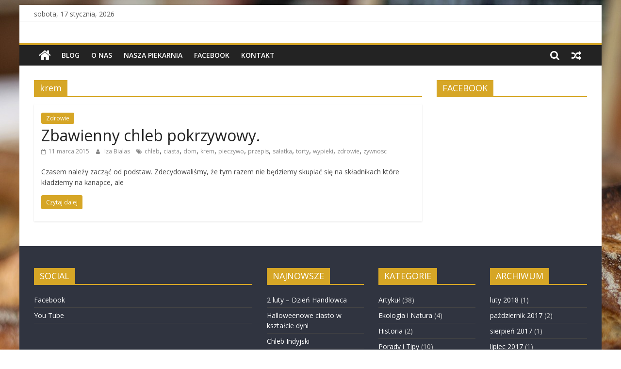

--- FILE ---
content_type: text/html; charset=UTF-8
request_url: http://superpiekarnia.pl/tag/krem/
body_size: 7810
content:
<!DOCTYPE html>
<html lang="pl-PL">
<head>
	<meta charset="UTF-8"/>
	<meta name="viewport" content="width=device-width, initial-scale=1">
	<link rel="profile" href="http://gmpg.org/xfn/11"/>
	<title>krem &#8211; SuperPiekarnia.pl</title>
<link rel='dns-prefetch' href='//maxcdn.bootstrapcdn.com' />
<link rel='dns-prefetch' href='//fonts.googleapis.com' />
<link rel='dns-prefetch' href='//s.w.org' />
<link rel="alternate" type="application/rss+xml" title="SuperPiekarnia.pl &raquo; Kanał z wpisami" href="http://superpiekarnia.pl/feed/" />
<link rel="alternate" type="application/rss+xml" title="SuperPiekarnia.pl &raquo; Kanał z komentarzami" href="http://superpiekarnia.pl/comments/feed/" />
<link rel="alternate" type="application/rss+xml" title="SuperPiekarnia.pl &raquo; Kanał z wpisami otagowanymi jako krem" href="http://superpiekarnia.pl/tag/krem/feed/" />
		<script type="text/javascript">
			window._wpemojiSettings = {"baseUrl":"https:\/\/s.w.org\/images\/core\/emoji\/12.0.0-1\/72x72\/","ext":".png","svgUrl":"https:\/\/s.w.org\/images\/core\/emoji\/12.0.0-1\/svg\/","svgExt":".svg","source":{"concatemoji":"http:\/\/superpiekarnia.pl\/wp-includes\/js\/wp-emoji-release.min.js?ver=5.3.20"}};
			!function(e,a,t){var n,r,o,i=a.createElement("canvas"),p=i.getContext&&i.getContext("2d");function s(e,t){var a=String.fromCharCode;p.clearRect(0,0,i.width,i.height),p.fillText(a.apply(this,e),0,0);e=i.toDataURL();return p.clearRect(0,0,i.width,i.height),p.fillText(a.apply(this,t),0,0),e===i.toDataURL()}function c(e){var t=a.createElement("script");t.src=e,t.defer=t.type="text/javascript",a.getElementsByTagName("head")[0].appendChild(t)}for(o=Array("flag","emoji"),t.supports={everything:!0,everythingExceptFlag:!0},r=0;r<o.length;r++)t.supports[o[r]]=function(e){if(!p||!p.fillText)return!1;switch(p.textBaseline="top",p.font="600 32px Arial",e){case"flag":return s([127987,65039,8205,9895,65039],[127987,65039,8203,9895,65039])?!1:!s([55356,56826,55356,56819],[55356,56826,8203,55356,56819])&&!s([55356,57332,56128,56423,56128,56418,56128,56421,56128,56430,56128,56423,56128,56447],[55356,57332,8203,56128,56423,8203,56128,56418,8203,56128,56421,8203,56128,56430,8203,56128,56423,8203,56128,56447]);case"emoji":return!s([55357,56424,55356,57342,8205,55358,56605,8205,55357,56424,55356,57340],[55357,56424,55356,57342,8203,55358,56605,8203,55357,56424,55356,57340])}return!1}(o[r]),t.supports.everything=t.supports.everything&&t.supports[o[r]],"flag"!==o[r]&&(t.supports.everythingExceptFlag=t.supports.everythingExceptFlag&&t.supports[o[r]]);t.supports.everythingExceptFlag=t.supports.everythingExceptFlag&&!t.supports.flag,t.DOMReady=!1,t.readyCallback=function(){t.DOMReady=!0},t.supports.everything||(n=function(){t.readyCallback()},a.addEventListener?(a.addEventListener("DOMContentLoaded",n,!1),e.addEventListener("load",n,!1)):(e.attachEvent("onload",n),a.attachEvent("onreadystatechange",function(){"complete"===a.readyState&&t.readyCallback()})),(n=t.source||{}).concatemoji?c(n.concatemoji):n.wpemoji&&n.twemoji&&(c(n.twemoji),c(n.wpemoji)))}(window,document,window._wpemojiSettings);
		</script>
		<style type="text/css">
img.wp-smiley,
img.emoji {
	display: inline !important;
	border: none !important;
	box-shadow: none !important;
	height: 1em !important;
	width: 1em !important;
	margin: 0 .07em !important;
	vertical-align: -0.1em !important;
	background: none !important;
	padding: 0 !important;
}
</style>
	<link rel='stylesheet' id='wp-block-library-css'  href='http://superpiekarnia.pl/wp-includes/css/dist/block-library/style.min.css?ver=5.3.20' type='text/css' media='all' />
<link rel='stylesheet' id='cfblbcss-css'  href='http://superpiekarnia.pl/wp-content/plugins/cardoza-facebook-like-box/cardozafacebook.css?ver=5.3.20' type='text/css' media='all' />
<link rel='stylesheet' id='cff-css'  href='http://superpiekarnia.pl/wp-content/plugins/custom-facebook-feed/css/cff-style.css?ver=2.12.4' type='text/css' media='all' />
<link rel='stylesheet' id='sb-font-awesome-css'  href='https://maxcdn.bootstrapcdn.com/font-awesome/4.7.0/css/font-awesome.min.css?ver=5.3.20' type='text/css' media='all' />
<link rel='stylesheet' id='font-awesome-css'  href='//maxcdn.bootstrapcdn.com/font-awesome/4.2.0/css/font-awesome.min.css?ver=1.0.0' type='text/css' media='all' />
<link rel='stylesheet' id='circles-gallery-plugin-styles-css'  href='http://superpiekarnia.pl/wp-content/plugins/circles-gallery/public/assets/css/public.css?ver=1.0.0' type='text/css' media='all' />
<link rel='stylesheet' id='colormag_google_fonts-css'  href='//fonts.googleapis.com/css?family=Open+Sans%3A400%2C600&#038;ver=5.3.20' type='text/css' media='all' />
<link rel='stylesheet' id='colormag_style-css'  href='http://superpiekarnia.pl/wp-content/themes/colormag/style.css?ver=5.3.20' type='text/css' media='all' />
<link rel='stylesheet' id='colormag-fontawesome-css'  href='http://superpiekarnia.pl/wp-content/themes/colormag/fontawesome/css/font-awesome.css?ver=4.2.1' type='text/css' media='all' />
<link rel='stylesheet' id='wpwidget-lightbox-css'  href='http://superpiekarnia.pl/wp-content/plugins/wp-widget-gallery/css/lightbox.css?ver=5.3.20' type='text/css' media='all' />
<link rel='stylesheet' id='wpwidget-prettyPhoto-css'  href='http://superpiekarnia.pl/wp-content/plugins/wp-widget-gallery/css/prettyPhoto.css?ver=5.3.20' type='text/css' media='all' />
<script type='text/javascript' src='http://superpiekarnia.pl/wp-includes/js/jquery/jquery.js?ver=1.12.4-wp'></script>
<script type='text/javascript' src='http://superpiekarnia.pl/wp-includes/js/jquery/jquery-migrate.min.js?ver=1.4.1'></script>
<script type='text/javascript' src='http://superpiekarnia.pl/wp-content/plugins/cardoza-facebook-like-box/cardozafacebook.js?ver=5.3.20'></script>
<script type='text/javascript' src='http://superpiekarnia.pl/wp-content/plugins/circles-gallery/public/assets/js/public.js?ver=1.0.0'></script>
<!--[if lte IE 8]>
<script type='text/javascript' src='http://superpiekarnia.pl/wp-content/themes/colormag/js/html5shiv.min.js?ver=5.3.20'></script>
<![endif]-->
<link rel='https://api.w.org/' href='http://superpiekarnia.pl/wp-json/' />
<link rel="EditURI" type="application/rsd+xml" title="RSD" href="http://superpiekarnia.pl/xmlrpc.php?rsd" />
<link rel="wlwmanifest" type="application/wlwmanifest+xml" href="http://superpiekarnia.pl/wp-includes/wlwmanifest.xml" /> 
<meta name="generator" content="WordPress 5.3.20" />
<style type="text/css" id="custom-background-css">
body.custom-background { background-color: #ffffff; background-image: url("http://superpiekarnia.pl/wp-content/uploads/2016/07/french-bread-1433519_1920.jpg"); background-position: center top; background-size: auto; background-repeat: no-repeat; background-attachment: fixed; }
</style>
	<!-- SuperPiekarnia.pl Internal Styles -->		<style type="text/css"> .colormag-button,blockquote,button,input[type=reset],input[type=button],input[type=submit],
		#masthead.colormag-header-clean #site-navigation.main-small-navigation .menu-toggle{background-color:#d6a626}
		#site-title a,.next a:hover,.previous a:hover,.social-links i.fa:hover,a,
		#masthead.colormag-header-clean .social-links li:hover i.fa,
		#masthead.colormag-header-classic .social-links li:hover i.fa,
		#masthead.colormag-header-clean .breaking-news .newsticker a:hover,
		#masthead.colormag-header-classic .breaking-news .newsticker a:hover,
		#masthead.colormag-header-classic #site-navigation .fa.search-top:hover,
		#masthead.colormag-header-classic #site-navigation.main-navigation .random-post a:hover .fa-random,
		.dark-skin #masthead.colormag-header-classic #site-navigation.main-navigation .home-icon:hover .fa,
		#masthead .main-small-navigation li:hover > .sub-toggle i,
		.better-responsive-menu #masthead .main-small-navigation .sub-toggle.active .fa {color:#d6a626}
		.fa.search-top:hover,
		#masthead.colormag-header-classic #site-navigation.main-small-navigation .menu-toggle,
		.main-navigation ul li.focus > a,
        #masthead.colormag-header-classic .main-navigation ul ul.sub-menu li.focus > a {background-color:#d6a626}
		#site-navigation{border-top:4px solid #d6a626}
		.home-icon.front_page_on,.main-navigation a:hover,.main-navigation ul li ul li a:hover,
		.main-navigation ul li ul li:hover>a,
		.main-navigation ul li.current-menu-ancestor>a,
		.main-navigation ul li.current-menu-item ul li a:hover,
		.main-navigation ul li.current-menu-item>a,
		.main-navigation ul li.current_page_ancestor>a,
		.main-navigation ul li.current_page_item>a,
		.main-navigation ul li:hover>a,
		.main-small-navigation li a:hover,
		.site-header .menu-toggle:hover,
		#masthead.colormag-header-classic .main-navigation ul ul.sub-menu li:hover > a,
		#masthead.colormag-header-classic .main-navigation ul ul.sub-menu li.current-menu-ancestor > a,
		#masthead.colormag-header-classic .main-navigation ul ul.sub-menu li.current-menu-item > a,
		#masthead .main-small-navigation li:hover > a,
		#masthead .main-small-navigation li.current-page-ancestor > a,
		#masthead .main-small-navigation li.current-menu-ancestor > a,
		#masthead .main-small-navigation li.current-page-item > a,
		#masthead .main-small-navigation li.current-menu-item > a{background-color:#d6a626}
		#masthead.colormag-header-classic .main-navigation .home-icon a:hover .fa { color:#d6a626}
		.main-small-navigation .current-menu-item>a,.main-small-navigation .current_page_item>a {background:#d6a626}
		#masthead.colormag-header-classic .main-navigation ul ul.sub-menu li:hover,
		#masthead.colormag-header-classic .main-navigation ul ul.sub-menu li.current-menu-ancestor,
		#masthead.colormag-header-classic .main-navigation ul ul.sub-menu li.current-menu-item,
		#masthead.colormag-header-classic #site-navigation .menu-toggle,
		#masthead.colormag-header-classic #site-navigation .menu-toggle:hover,
		#masthead.colormag-header-classic .main-navigation ul > li:hover > a,
        #masthead.colormag-header-classic .main-navigation ul > li.current-menu-item > a,
        #masthead.colormag-header-classic .main-navigation ul > li.current-menu-ancestor > a,
        #masthead.colormag-header-classic .main-navigation ul li.focus > a{ border-color:#d6a626}
		.promo-button-area a:hover{border:2px solid #d6a626;background-color:#d6a626}
		#content .wp-pagenavi .current,
		#content .wp-pagenavi a:hover,.format-link .entry-content a,.pagination span{ background-color:#d6a626}
		.pagination a span:hover{color:#d6a626;border-color:#d6a626}
		#content .comments-area a.comment-edit-link:hover,#content .comments-area a.comment-permalink:hover,
		#content .comments-area article header cite a:hover,.comments-area .comment-author-link a:hover{color:#d6a626}
		.comments-area .comment-author-link span{background-color:#d6a626}
		.comment .comment-reply-link:hover,.nav-next a,.nav-previous a{color:#d6a626}
		#secondary .widget-title{border-bottom:2px solid #d6a626}
		#secondary .widget-title span{background-color:#d6a626}
		.footer-widgets-area .widget-title{border-bottom:2px solid #d6a626}
		.footer-widgets-area .widget-title span,
		.colormag-footer--classic .footer-widgets-area .widget-title span::before{background-color:#d6a626}
		.footer-widgets-area a:hover{color:#d6a626}
		.advertisement_above_footer .widget-title{ border-bottom:2px solid #d6a626}
		.advertisement_above_footer .widget-title span{background-color:#d6a626}
		a#scroll-up i{color:#d6a626}
		.page-header .page-title{border-bottom:2px solid #d6a626}
		#content .post .article-content .above-entry-meta .cat-links a,
		.page-header .page-title span{ background-color:#d6a626}
		#content .post .article-content .entry-title a:hover,
		.entry-meta .byline i,.entry-meta .cat-links i,.entry-meta a,
		.post .entry-title a:hover,.search .entry-title a:hover{color:#d6a626}
		.entry-meta .post-format i{background-color:#d6a626}
		.entry-meta .comments-link a:hover,.entry-meta .edit-link a:hover,.entry-meta .posted-on a:hover,
		.entry-meta .tag-links a:hover,.single #content .tags a:hover{color:#d6a626}.more-link,
		.no-post-thumbnail{background-color:#d6a626}
		.post-box .entry-meta .cat-links a:hover,.post-box .entry-meta .posted-on a:hover,
		.post.post-box .entry-title a:hover{color:#d6a626}
		.widget_featured_slider .slide-content .above-entry-meta .cat-links a{background-color:#d6a626}
		.widget_featured_slider .slide-content .below-entry-meta .byline a:hover,
		.widget_featured_slider .slide-content .below-entry-meta .comments a:hover,
		.widget_featured_slider .slide-content .below-entry-meta .posted-on a:hover,
		.widget_featured_slider .slide-content .entry-title a:hover{color:#d6a626}
		.widget_highlighted_posts .article-content .above-entry-meta .cat-links a {background-color:#d6a626}
		.byline a:hover,.comments a:hover,.edit-link a:hover,.posted-on a:hover,.tag-links a:hover,
		.widget_highlighted_posts .article-content .below-entry-meta .byline a:hover,
		.widget_highlighted_posts .article-content .below-entry-meta .comments a:hover,
		.widget_highlighted_posts .article-content .below-entry-meta .posted-on a:hover,
		.widget_highlighted_posts .article-content .entry-title a:hover{color:#d6a626}
		.widget_featured_posts .article-content .above-entry-meta .cat-links a{background-color:#d6a626}
		.widget_featured_posts .article-content .entry-title a:hover{color:#d6a626}
		.widget_featured_posts .widget-title{border-bottom:2px solid #d6a626}
		.widget_featured_posts .widget-title span{background-color:#d6a626}
		.related-posts-main-title .fa,.single-related-posts .article-content .entry-title a:hover{color:#d6a626} .widget_slider_area .widget-title,.widget_beside_slider .widget-title { border-bottom:2px solid #d6a626} .widget_slider_area .widget-title span,.widget_beside_slider .widget-title span { background-color:#d6a626}
		 @media (max-width: 768px) {.better-responsive-menu .sub-toggle{background-color:#b88808}}</style>
		</head>

<body class="archive tag tag-krem tag-13 custom-background ">



<div id="page" class="hfeed site">
	<a class="skip-link screen-reader-text" href="#main">Skip to content</a>

	
	
	<header id="masthead" class="site-header clearfix ">
		<div id="header-text-nav-container" class="clearfix">

						<div class="news-bar">
				<div class="inner-wrap clearfix">
					
		<div class="date-in-header">
			sobota, 17 stycznia, 2026		</div>

		
					
									</div>
			</div>
		
			
			
		<div class="inner-wrap">

			<div id="header-text-nav-wrap" class="clearfix">
				<div id="header-left-section">
											<div id="header-logo-image">
													</div><!-- #header-logo-image -->
											<div id="header-text" class="screen-reader-text">
													<h3 id="site-title">
								<a href="http://superpiekarnia.pl/" title="SuperPiekarnia.pl" rel="home">SuperPiekarnia.pl</a>
							</h3>
																		<p id="site-description">Smacznie, słodko i na temat &#8211; Blog Kulinarny Piekarni-Cukierni &quot;u Brzęczka&quot;</p>
						<!-- #site-description -->
					</div><!-- #header-text -->
				</div><!-- #header-left-section -->
				<div id="header-right-section">
											<div id="header-right-sidebar" class="clearfix">
							<aside id="colormag_728x90_advertisement_widget-3" class="widget widget_728x90_advertisement clearfix">
		<div class="advertisement_728x90">
					</div>
		</aside>						</div>
										</div><!-- #header-right-section -->

			</div><!-- #header-text-nav-wrap -->

		</div><!-- .inner-wrap -->

		
			
			
		<nav id="site-navigation" class="main-navigation clearfix" role="navigation">
			<div class="inner-wrap clearfix">
				
					<div class="home-icon">
						<a href="http://superpiekarnia.pl/" title="SuperPiekarnia.pl"><i class="fa fa-home"></i></a>
					</div>

					
									<div class="search-random-icons-container">
								<div class="random-post">
							<a href="http://superpiekarnia.pl/slodka-historia-wuzetki/" title="Zobacz losowy wpis"><i
							class="fa fa-random"></i></a>
					</div>
									<div class="top-search-wrap">
								<i class="fa fa-search search-top"></i>
								<div class="search-form-top">
									<form action="http://superpiekarnia.pl/" class="search-form searchform clearfix" method="get">
   <div class="search-wrap">
      <input type="text" placeholder="Szukaj" class="s field" name="s">
      <button class="search-icon" type="submit"></button>
   </div>
</form><!-- .searchform -->								</div>
							</div>
											</div>
				
				<p class="menu-toggle"></p>
				<div class="menu-primary-container"><ul id="menu-menu-2" class="menu"><li id="menu-item-91" class="menu-item menu-item-type-custom menu-item-object-custom menu-item-home menu-item-91"><a href="http://superpiekarnia.pl">BLOG</a></li>
<li id="menu-item-14" class="menu-item menu-item-type-post_type menu-item-object-page menu-item-14"><a href="http://superpiekarnia.pl/o-nas/">O nas</a></li>
<li id="menu-item-122" class="menu-item menu-item-type-custom menu-item-object-custom menu-item-122"><a href="http://www.brzeczek.com.pl/">NASZA PIEKARNIA</a></li>
<li id="menu-item-123" class="menu-item menu-item-type-custom menu-item-object-custom menu-item-123"><a href="https://www.facebook.com/ubrzeczka">Facebook</a></li>
<li id="menu-item-13" class="menu-item menu-item-type-post_type menu-item-object-page menu-item-13"><a href="http://superpiekarnia.pl/kontakt/">Kontakt</a></li>
</ul></div>
			</div>
		</nav>

		
		</div><!-- #header-text-nav-container -->

		
	</header>

		
	<div id="main" class="clearfix">
		<div class="inner-wrap clearfix">

	
	<div id="primary">
		<div id="content" class="clearfix">

			
				<header class="page-header">
               					<h1 class="page-title">
               <span>
						krem					</span></h1>
                  									</header><!-- .page-header -->

            <div class="article-container">

   				
   				
   					
<article id="post-55" class="post-55 post type-post status-publish format-standard hentry category-zdrowie tag-chleb tag-ciasta tag-dom tag-krem tag-pieczywo tag-przepis tag-salatka tag-torty tag-wypieki tag-zdrowie tag-zywnosc">
   
   
   <div class="article-content clearfix">

      
      <div class="above-entry-meta"><span class="cat-links"><a href="http://superpiekarnia.pl/category/zdrowie/"  rel="category tag">Zdrowie</a>&nbsp;</span></div>
      <header class="entry-header">
         <h2 class="entry-title">
            <a href="http://superpiekarnia.pl/zbawienny-chleb-pokrzywowy/" title="Zbawienny chleb pokrzywowy.">Zbawienny chleb pokrzywowy.</a>
         </h2>
      </header>

      <div class="below-entry-meta">
			<span class="posted-on"><a href="http://superpiekarnia.pl/zbawienny-chleb-pokrzywowy/" title="14:01" rel="bookmark"><i class="fa fa-calendar-o"></i> <time class="entry-date published" datetime="2015-03-11T14:01:35+01:00">11 marca 2015</time><time class="updated" datetime="2016-07-15T14:03:04+02:00">15 lipca 2016</time></a></span>
			<span class="byline">
				<span class="author vcard">
					<i class="fa fa-user"></i>
					<a class="url fn n"
					   href="http://superpiekarnia.pl/author/sklepmeskie/"
					   title="Iza Bialas">Iza Bialas					</a>
				</span>
			</span>

			<span class="tag-links"><i class="fa fa-tags"></i><a href="http://superpiekarnia.pl/tag/chleb/" rel="tag">chleb</a>, <a href="http://superpiekarnia.pl/tag/ciasta/" rel="tag">ciasta</a>, <a href="http://superpiekarnia.pl/tag/dom/" rel="tag">dom</a>, <a href="http://superpiekarnia.pl/tag/krem/" rel="tag">krem</a>, <a href="http://superpiekarnia.pl/tag/pieczywo/" rel="tag">pieczywo</a>, <a href="http://superpiekarnia.pl/tag/przepis/" rel="tag">przepis</a>, <a href="http://superpiekarnia.pl/tag/salatka/" rel="tag">sałatka</a>, <a href="http://superpiekarnia.pl/tag/torty/" rel="tag">torty</a>, <a href="http://superpiekarnia.pl/tag/wypieki/" rel="tag">wypieki</a>, <a href="http://superpiekarnia.pl/tag/zdrowie/" rel="tag">zdrowie</a>, <a href="http://superpiekarnia.pl/tag/zywnosc/" rel="tag">zywnosc</a></span></div>
      <div class="entry-content clearfix">
         <p>Czasem należy zacząć od podstaw. Zdecydowaliśmy, że tym razem nie będziemy skupiać się na składnikach które kładziemy na kanapce, ale</p>
         <a class="more-link" title="Zbawienny chleb pokrzywowy." href="http://superpiekarnia.pl/zbawienny-chleb-pokrzywowy/"><span>Czytaj dalej</span></a>
      </div>

   </div>

   </article>
   				
            </div>

				

			
		</div><!-- #content -->
	</div><!-- #primary -->

	
<div id="secondary">
			
		<aside id="fblbx" class="widget widget_cardoza_fb_like clearfix"><h3 class="widget-title"><span>FACEBOOK</span></h3>	<div class="fb-page" style="border:1px solid #"
			 data-width="300"
	 	
	 data-height="1160"
     data-href="https://www.facebook.com/ubrzeczka/?locale="fr_FR""  
     data-small-header=""  
     data-hide-cover="" 
     data-show-facepile="true"  
	 
	 			data-tabs="timeline"				data-show-posts="false"
	 >
		
		
</div>
<div id="fb-root"></div>
<script>
  (function(d, s, id) {
    var js, fjs = d.getElementsByTagName(s)[0];
    if (d.getElementById(id)) return;
    js = d.createElement(s); js.id = id;
    js.src = "//connect.facebook.net/pl_PL/sdk.js#xfbml=1&version=v2.4";
    fjs.parentNode.insertBefore(js, fjs);
  }(document, 'script', 'facebook-jssdk'));
</script>
  
    </aside>
	</div>
	

</div><!-- .inner-wrap -->
</div><!-- #main -->




<footer id="colophon" class="clearfix ">
	
<div class="footer-widgets-wrapper">
	<div class="inner-wrap">
		<div class="footer-widgets-area clearfix">
         <div class="tg-footer-main-widget">
   			<div class="tg-first-footer-widget">
   				<aside id="nav_menu-4" class="widget widget_nav_menu clearfix"><h3 class="widget-title"><span>SOCIAL</span></h3><div class="menu-social-container"><ul id="menu-social" class="menu"><li id="menu-item-824" class="menu-item menu-item-type-custom menu-item-object-custom menu-item-824"><a href="https://www.facebook.com/ubrzeczka/">Facebook</a></li>
<li id="menu-item-825" class="menu-item menu-item-type-custom menu-item-object-custom menu-item-825"><a href="https://www.youtube.com/channel/UCzpoArq1TVAFoFj3fMetiXQ">You Tube</a></li>
</ul></div></aside>   			</div>
         </div>
         <div class="tg-footer-other-widgets">
   			<div class="tg-second-footer-widget">
   						<aside id="recent-posts-5" class="widget widget_recent_entries clearfix">		<h3 class="widget-title"><span>NAJNOWSZE</span></h3>		<ul>
											<li>
					<a href="http://superpiekarnia.pl/2-luty-dzien-handlowca/">2 luty &#8211; Dzień Handlowca</a>
									</li>
											<li>
					<a href="http://superpiekarnia.pl/halloweenowe-ciasto-w-ksztalcie-dyni/">Halloweenowe ciasto w kształcie dyni</a>
									</li>
											<li>
					<a href="http://superpiekarnia.pl/chleb-indyjski/">Chleb Indyjski</a>
									</li>
											<li>
					<a href="http://superpiekarnia.pl/spotkanie-degustacyjne-tortow-21-09-2017-r/">Spotkanie Degustacyjne Tortów 21.09.2017 r.</a>
									</li>
											<li>
					<a href="http://superpiekarnia.pl/porady-i-tipy-ciasta-i-slodkosci-cz-1/">Porady i tipy &#8211; Ciasta i słodkości, cz. 1</a>
									</li>
											<li>
					<a href="http://superpiekarnia.pl/ciasto-marchewkowe-ktore-zawsze-pieknie-rosnie/">Ciasto marchewkowe, które zawsze pięknie rośnie</a>
									</li>
											<li>
					<a href="http://superpiekarnia.pl/naked-cake/">Naked Cake</a>
									</li>
											<li>
					<a href="http://superpiekarnia.pl/degustacja-tortow-w-piekarni-cukierni-u-brzeczka/">Degustacja Tortów w Piekarni-Cukierni &#8222;u Brzęczka&#8221;</a>
									</li>
											<li>
					<a href="http://superpiekarnia.pl/klimatyczne-targi-slubne-doskonala-inspiracja-dla-przyszlych-par-mlodych/">Klimatyczne Targi Ślubne ? doskonała inspiracja dla przyszłych par młodych.</a>
									</li>
											<li>
					<a href="http://superpiekarnia.pl/zawsze-miekkie-pierniczki/">Zawsze miękkie pierniczki</a>
									</li>
					</ul>
		</aside>   			</div>
            <div class="tg-third-footer-widget">
               <aside id="categories-5" class="widget widget_categories clearfix"><h3 class="widget-title"><span>KATEGORIE</span></h3>		<ul>
				<li class="cat-item cat-item-1"><a href="http://superpiekarnia.pl/category/artykul/">Artykuł</a> (38)
</li>
	<li class="cat-item cat-item-75"><a href="http://superpiekarnia.pl/category/eko/">Ekologia i Natura</a> (4)
</li>
	<li class="cat-item cat-item-79"><a href="http://superpiekarnia.pl/category/historia/">Historia</a> (2)
</li>
	<li class="cat-item cat-item-78"><a href="http://superpiekarnia.pl/category/tipy/">Porady i Tipy</a> (10)
</li>
	<li class="cat-item cat-item-3"><a href="http://superpiekarnia.pl/category/przepis/">Przepis</a> (7)
</li>
	<li class="cat-item cat-item-80"><a href="http://superpiekarnia.pl/category/swieta/">Święta</a> (6)
</li>
	<li class="cat-item cat-item-77"><a href="http://superpiekarnia.pl/category/zdrowie/">Zdrowie</a> (7)
</li>
	<li class="cat-item cat-item-76"><a href="http://superpiekarnia.pl/category/fit/">Zdrowie i Fitness</a> (5)
</li>
		</ul>
			</aside>            </div>
            <div class="tg-fourth-footer-widget">
               <aside id="archives-5" class="widget widget_archive clearfix"><h3 class="widget-title"><span>ARCHIWUM</span></h3>		<ul>
				<li><a href='http://superpiekarnia.pl/2018/02/'>luty 2018</a>&nbsp;(1)</li>
	<li><a href='http://superpiekarnia.pl/2017/10/'>październik 2017</a>&nbsp;(2)</li>
	<li><a href='http://superpiekarnia.pl/2017/08/'>sierpień 2017</a>&nbsp;(1)</li>
	<li><a href='http://superpiekarnia.pl/2017/07/'>lipiec 2017</a>&nbsp;(1)</li>
	<li><a href='http://superpiekarnia.pl/2017/05/'>maj 2017</a>&nbsp;(1)</li>
	<li><a href='http://superpiekarnia.pl/2017/04/'>kwiecień 2017</a>&nbsp;(1)</li>
	<li><a href='http://superpiekarnia.pl/2017/03/'>marzec 2017</a>&nbsp;(2)</li>
	<li><a href='http://superpiekarnia.pl/2016/12/'>grudzień 2016</a>&nbsp;(2)</li>
	<li><a href='http://superpiekarnia.pl/2016/11/'>listopad 2016</a>&nbsp;(1)</li>
	<li><a href='http://superpiekarnia.pl/2016/09/'>wrzesień 2016</a>&nbsp;(1)</li>
	<li><a href='http://superpiekarnia.pl/2016/08/'>sierpień 2016</a>&nbsp;(2)</li>
	<li><a href='http://superpiekarnia.pl/2016/06/'>czerwiec 2016</a>&nbsp;(2)</li>
	<li><a href='http://superpiekarnia.pl/2016/05/'>maj 2016</a>&nbsp;(2)</li>
	<li><a href='http://superpiekarnia.pl/2016/04/'>kwiecień 2016</a>&nbsp;(1)</li>
	<li><a href='http://superpiekarnia.pl/2016/03/'>marzec 2016</a>&nbsp;(3)</li>
	<li><a href='http://superpiekarnia.pl/2016/02/'>luty 2016</a>&nbsp;(2)</li>
	<li><a href='http://superpiekarnia.pl/2016/01/'>styczeń 2016</a>&nbsp;(3)</li>
	<li><a href='http://superpiekarnia.pl/2015/12/'>grudzień 2015</a>&nbsp;(1)</li>
	<li><a href='http://superpiekarnia.pl/2015/11/'>listopad 2015</a>&nbsp;(2)</li>
	<li><a href='http://superpiekarnia.pl/2015/10/'>październik 2015</a>&nbsp;(3)</li>
	<li><a href='http://superpiekarnia.pl/2015/09/'>wrzesień 2015</a>&nbsp;(2)</li>
	<li><a href='http://superpiekarnia.pl/2015/08/'>sierpień 2015</a>&nbsp;(3)</li>
	<li><a href='http://superpiekarnia.pl/2015/07/'>lipiec 2015</a>&nbsp;(4)</li>
	<li><a href='http://superpiekarnia.pl/2015/06/'>czerwiec 2015</a>&nbsp;(3)</li>
	<li><a href='http://superpiekarnia.pl/2015/05/'>maj 2015</a>&nbsp;(3)</li>
	<li><a href='http://superpiekarnia.pl/2015/04/'>kwiecień 2015</a>&nbsp;(3)</li>
	<li><a href='http://superpiekarnia.pl/2015/03/'>marzec 2015</a>&nbsp;(4)</li>
		</ul>
			</aside>            </div>
         </div>
		</div>
	</div>
</div>	<div class="footer-socket-wrapper clearfix">
		<div class="inner-wrap">
			<div class="footer-socket-area">
				<div class="footer-socket-right-section">
									</div>

				<div class="footer-socket-left-section">
					<div class="copyright">Prawa autorskie &copy; 2026 <a href="http://superpiekarnia.pl/" title="SuperPiekarnia.pl" ><span>SuperPiekarnia.pl</span></a>. Wszystkie prawa zastrzeżone.<br>Szablon: ColorMag opracowany przez  <a href="https://themegrill.com/themes/colormag" target="_blank" title="ThemeGrill" rel="author"><span>ThemeGrill</span></a>. Wspierane przez <a href="https://wordpress.org" target="_blank" title="WordPress"><span>WordPress</span></a></div>				</div>
			</div>
		</div>
	</div>
</footer>

<a href="#masthead" id="scroll-up"><i class="fa fa-chevron-up"></i></a>

</div><!-- #page -->
	<script>
			var modal = document.getElementById('cfblb_modal');
		if(modal)
		{
				var span = document.getElementsByClassName("cfblb_close")[0];

				span.onclick = function() {
					modal.style.display = "none";
				}
				
				window.onclick = function(event) {
					if (event.target == modal) {
						modal.style.display = "none";
					}
				}
		}		
	</script>
<!-- Custom Facebook Feed JS -->
<script type="text/javascript">
var cfflinkhashtags = "true";
</script>
            <script type="text/javascript" charset="utf-8">
              jQuery(document).ready(function($){
                $("a[rel^='prettyPhoto']").prettyPhoto();
              });
            </script>
        <script type='text/javascript' src='http://superpiekarnia.pl/wp-content/plugins/custom-facebook-feed/js/cff-scripts.js?ver=2.12.4'></script>
<script type='text/javascript' src='http://superpiekarnia.pl/wp-content/themes/colormag/js/jquery.bxslider.min.js?ver=4.2.10'></script>
<script type='text/javascript' src='http://superpiekarnia.pl/wp-content/themes/colormag/js/navigation.js?ver=5.3.20'></script>
<script type='text/javascript' src='http://superpiekarnia.pl/wp-content/themes/colormag/js/fitvids/jquery.fitvids.js?ver=20150311'></script>
<script type='text/javascript' src='http://superpiekarnia.pl/wp-content/themes/colormag/js/skip-link-focus-fix.js?ver=5.3.20'></script>
<script type='text/javascript' src='http://superpiekarnia.pl/wp-content/themes/colormag/js/colormag-custom.js?ver=5.3.20'></script>
<script type='text/javascript' src='http://superpiekarnia.pl/wp-content/plugins/wp-widget-gallery/js/jquery.prettyPhoto.js?ver=5.3.20'></script>
<script type='text/javascript' src='http://superpiekarnia.pl/wp-content/plugins/wp-widget-gallery/js/jquery.cycle.js?ver=5.3.20'></script>
<script type='text/javascript' src='http://superpiekarnia.pl/wp-content/plugins/wp-widget-gallery/js/jquery.carousel.js?ver=5.3.20'></script>
<script type='text/javascript' src='http://superpiekarnia.pl/wp-includes/js/wp-embed.min.js?ver=5.3.20'></script>
</body>
</html>
